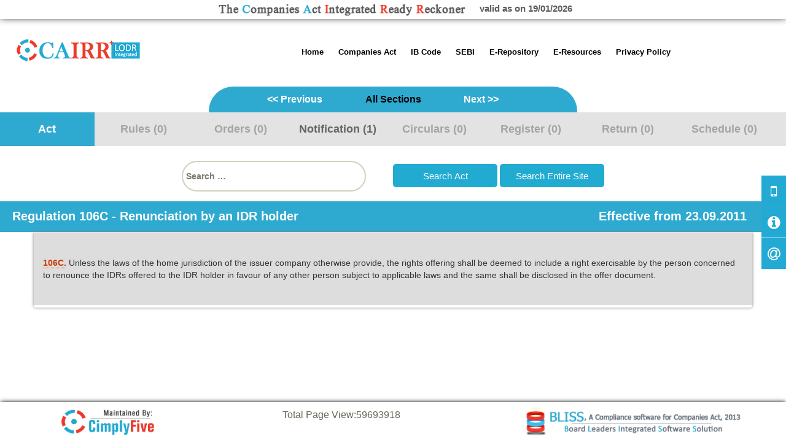

--- FILE ---
content_type: text/html; charset=UTF-8
request_url: https://ca2013.com/regulation-106c-renunciation-idr-holder/
body_size: 10844
content:
<!DOCTYPE html>

<!--[if IE 7]>
<html class="ie ie7" lang="en-GB" prefix="og: http://ogp.me/ns#">
<![endif]-->
<!--[if IE 8]>
<html class="ie ie8" lang="en-GB" prefix="og: http://ogp.me/ns#">
<![endif]-->
<!--[if !(IE 7) & !(IE 8)]><!-->

<html lang="en-GB" prefix="og: http://ogp.me/ns#">

<!--<![endif]-->

<head>
<script src="https://cdn.pagesense.io/js/cimplyfive/f4d9364509ef45a88f9708e42efbe31e.js"></script>
	<meta charset="UTF-8">
	<meta name="viewport" content="width=device-width, initial-scale=1.0">
	<title>Regulation 106C - Renunciation by an IDR holder | Companies Act Integrated Ready Reckoner|Companies Act 2013|CAIRR</title>
	<link rel="profile" href="http://gmpg.org/xfn/11">
	<link rel="pingback" href="https://ca2013.com/xmlrpc.php">
	<!--[if lt IE 9]>
	<script src="https://ca2013.com/wp-content/themes/twentythirteen/js/html5.js"></script>
	<![endif]-->

    <!--new responsive tab-->

	<link type="text/css" rel="stylesheet" href="https://ca2013.com/wp-content/themes/twentythirteen/res_tab/responsive-tabs.css" />
	<link type="text/css" rel="stylesheet" href="https://ca2013.com/wp-content/themes/twentythirteen/res_tab/style.css" />
	<link type="text/css" rel="stylesheet" href="https://ca2013.com/wp-content/themes/twentythirteen/css/bootstrap.css" />

    <!--new responsive tab-->
    <!-- jQuery with fallback to the 1.* for old IE -->
    <!--[if lt IE 9]>
    <script src="https://ca2013.com/wp-content/themes/twentythirteen/res_tab/jquery-1.11.0.min.js"></script>
    <![endif]-->
    <!--[if gte IE 9]><!-->
    <script src="https://ca2013.com/wp-content/themes/twentythirteen/res_tab/jquery-2.1.0.min.js"></script>
    <!--<![endif]-->

    <!-- Responsive Tabs JS -->
    <script src="https://ca2013.com/wp-content/themes/twentythirteen/res_tab/jquery.responsiveTabs.js" type="text/javascript"></script>
	<link href="https://fonts.googleapis.com/css?family=Josefin+Sans|Open+Sans" rel="stylesheet">

    
<!-- This site is optimized with the Yoast SEO plugin v4.5 - https://yoast.com/wordpress/plugins/seo/ -->
<link rel="canonical" href="https://ca2013.com/regulation-106c-renunciation-idr-holder/" />
<meta property="og:locale" content="en_GB" />
<meta property="og:type" content="article" />
<meta property="og:title" content="Regulation 106C - Renunciation by an IDR holder | Companies Act Integrated Ready Reckoner|Companies Act 2013|CAIRR" />
<meta property="og:description" content="Unless the laws of the home jurisdiction of the issuer company otherwise provide, the rights offering shall be deemed to include a right exercisable by the person concerned to renounce the IDRs offered to the IDR holder in favour of any other person subject to applicable laws and the same shall be disclosed in the offer document." />
<meta property="og:url" content="https://ca2013.com/regulation-106c-renunciation-idr-holder/" />
<meta property="og:site_name" content="Companies Act Integrated Ready Reckoner|Companies Act 2013|CAIRR" />
<meta name="twitter:card" content="summary" />
<meta name="twitter:description" content="Unless the laws of the home jurisdiction of the issuer company otherwise provide, the rights offering shall be deemed to include a right exercisable by the person concerned to renounce the IDRs offered to the IDR holder in favour of any other person subject to applicable laws and the same shall be disclosed in the offer document." />
<meta name="twitter:title" content="Regulation 106C - Renunciation by an IDR holder | Companies Act Integrated Ready Reckoner|Companies Act 2013|CAIRR" />
<!-- / Yoast SEO plugin. -->

<link rel='dns-prefetch' href='//fonts.googleapis.com' />
<link rel='dns-prefetch' href='//s.w.org' />
<link rel="alternate" type="application/rss+xml" title="Companies Act Integrated Ready Reckoner|Companies Act 2013|CAIRR &raquo; Feed" href="https://ca2013.com/feed/" />
<link rel="alternate" type="application/rss+xml" title="Companies Act Integrated Ready Reckoner|Companies Act 2013|CAIRR &raquo; Comments Feed" href="https://ca2013.com/comments/feed/" />
		<script type="text/javascript">
			window._wpemojiSettings = {"baseUrl":"https:\/\/s.w.org\/images\/core\/emoji\/2.2.1\/72x72\/","ext":".png","svgUrl":"https:\/\/s.w.org\/images\/core\/emoji\/2.2.1\/svg\/","svgExt":".svg","source":{"concatemoji":"https:\/\/ca2013.com\/wp-includes\/js\/wp-emoji-release.min.js?ver=89b9c4d28ce6d0a79cdc60da843b88f9"}};
			!function(a,b,c){function d(a){var b,c,d,e,f=String.fromCharCode;if(!k||!k.fillText)return!1;switch(k.clearRect(0,0,j.width,j.height),k.textBaseline="top",k.font="600 32px Arial",a){case"flag":return k.fillText(f(55356,56826,55356,56819),0,0),!(j.toDataURL().length<3e3)&&(k.clearRect(0,0,j.width,j.height),k.fillText(f(55356,57331,65039,8205,55356,57096),0,0),b=j.toDataURL(),k.clearRect(0,0,j.width,j.height),k.fillText(f(55356,57331,55356,57096),0,0),c=j.toDataURL(),b!==c);case"emoji4":return k.fillText(f(55357,56425,55356,57341,8205,55357,56507),0,0),d=j.toDataURL(),k.clearRect(0,0,j.width,j.height),k.fillText(f(55357,56425,55356,57341,55357,56507),0,0),e=j.toDataURL(),d!==e}return!1}function e(a){var c=b.createElement("script");c.src=a,c.defer=c.type="text/javascript",b.getElementsByTagName("head")[0].appendChild(c)}var f,g,h,i,j=b.createElement("canvas"),k=j.getContext&&j.getContext("2d");for(i=Array("flag","emoji4"),c.supports={everything:!0,everythingExceptFlag:!0},h=0;h<i.length;h++)c.supports[i[h]]=d(i[h]),c.supports.everything=c.supports.everything&&c.supports[i[h]],"flag"!==i[h]&&(c.supports.everythingExceptFlag=c.supports.everythingExceptFlag&&c.supports[i[h]]);c.supports.everythingExceptFlag=c.supports.everythingExceptFlag&&!c.supports.flag,c.DOMReady=!1,c.readyCallback=function(){c.DOMReady=!0},c.supports.everything||(g=function(){c.readyCallback()},b.addEventListener?(b.addEventListener("DOMContentLoaded",g,!1),a.addEventListener("load",g,!1)):(a.attachEvent("onload",g),b.attachEvent("onreadystatechange",function(){"complete"===b.readyState&&c.readyCallback()})),f=c.source||{},f.concatemoji?e(f.concatemoji):f.wpemoji&&f.twemoji&&(e(f.twemoji),e(f.wpemoji)))}(window,document,window._wpemojiSettings);
		</script>
		<style type="text/css">
img.wp-smiley,
img.emoji {
	display: inline !important;
	border: none !important;
	box-shadow: none !important;
	height: 1em !important;
	width: 1em !important;
	margin: 0 .07em !important;
	vertical-align: -0.1em !important;
	background: none !important;
	padding: 0 !important;
}
</style>
<link rel='stylesheet' id='siteorigin-panels-front-css'  href='https://ca2013.com/wp-content/plugins/siteorigin-panels/css/front.css?ver=2.4.25' type='text/css' media='all' />
<link rel='stylesheet' id='contact-form-7-css'  href='https://ca2013.com/wp-content/plugins/contact-form-7/includes/css/styles.css?ver=4.7' type='text/css' media='all' />
<link rel='stylesheet' id='theiaPostSlider-css'  href='https://ca2013.com/wp-content/plugins/theia-post-slider/css/font-theme.css?ver=1.8.1' type='text/css' media='all' />
<link rel='stylesheet' id='theiaPostSlider-font-css'  href='https://ca2013.com/wp-content/plugins/theia-post-slider/fonts/style.css?ver=1.8.1' type='text/css' media='all' />
<link rel='stylesheet' id='Tippy-css'  href='https://ca2013.com/wp-content/plugins/tippy/jquery.tippy.css?ver=89b9c4d28ce6d0a79cdc60da843b88f9' type='text/css' media='all' />
<link rel='stylesheet' id='autocomplete-css'  href='https://ca2013.com/wp-content/plugins/wp-advanced-search/class.inc/autocompletion/jquery.autocomplete.css?ver=1.0' type='text/css' media='all' />
<link rel='stylesheet' id='dlm-frontend-css'  href='https://ca2013.com/wp-content/plugins/download-monitor/assets/css/frontend.css?ver=89b9c4d28ce6d0a79cdc60da843b88f9' type='text/css' media='all' />
<link rel='stylesheet' id='twentythirteen-fonts-css'  href='https://fonts.googleapis.com/css?family=Source+Sans+Pro%3A300%2C400%2C700%2C300italic%2C400italic%2C700italic%7CBitter%3A400%2C700&#038;subset=latin%2Clatin-ext' type='text/css' media='all' />
<link rel='stylesheet' id='genericons-css'  href='https://ca2013.com/wp-content/themes/twentythirteen/genericons/genericons.css?ver=3.03' type='text/css' media='all' />
<link rel='stylesheet' id='twentythirteen-style-css'  href='https://ca2013.com/wp-content/themes/twentythirteen/style.css?ver=2013-07-18' type='text/css' media='all' />
<!--[if lt IE 9]>
<link rel='stylesheet' id='twentythirteen-ie-css'  href='https://ca2013.com/wp-content/themes/twentythirteen/css/ie.css?ver=2013-07-18' type='text/css' media='all' />
<![endif]-->
<link rel='stylesheet' id='tablepress-default-css'  href='https://ca2013.com/wp-content/tablepress-combined.min.css?ver=11' type='text/css' media='all' />
<script type='text/javascript' src='https://ca2013.com/wp-includes/js/jquery/jquery.js?ver=1.12.4'></script>
<script type='text/javascript' src='https://ca2013.com/wp-includes/js/jquery/jquery-migrate.min.js?ver=1.4.1'></script>
<script type='text/javascript' src='https://ca2013.com/wp-content/plugins/theia-post-slider/js/balupton-history.js/jquery.history.js?ver=1.7.1'></script>
<script type='text/javascript' src='https://ca2013.com/wp-content/plugins/theia-post-slider/js/async.min.js?ver=14.09.2014'></script>
<script type='text/javascript' src='https://ca2013.com/wp-content/plugins/theia-post-slider/js/tps.js?ver=1.8.1'></script>
<script type='text/javascript' src='https://ca2013.com/wp-content/plugins/theia-post-slider/js/tps-transition-slide.js?ver=1.8.1'></script>
<script type='text/javascript' src='https://ca2013.com/wp-content/plugins/tippy/jquery.tippy.js?ver=6.0.0'></script>
<script type='text/javascript' src='https://ca2013.com/wp-content/plugins/wp-advanced-search/class.inc/autocompletion/jquery.autocomplete.js?ver=1.0'></script>
<link rel='https://api.w.org/' href='https://ca2013.com/wp-json/' />
<link rel="EditURI" type="application/rsd+xml" title="RSD" href="https://ca2013.com/xmlrpc.php?rsd" />
<link rel="wlwmanifest" type="application/wlwmanifest+xml" href="https://ca2013.com/wp-includes/wlwmanifest.xml" /> 

<link rel='shortlink' href='https://ca2013.com/?p=27032' />
<link rel="alternate" type="application/json+oembed" href="https://ca2013.com/wp-json/oembed/1.0/embed?url=https%3A%2F%2Fca2013.com%2Fregulation-106c-renunciation-idr-holder%2F" />
<link rel="alternate" type="text/xml+oembed" href="https://ca2013.com/wp-json/oembed/1.0/embed?url=https%3A%2F%2Fca2013.com%2Fregulation-106c-renunciation-idr-holder%2F&#038;format=xml" />
<script type='text/javascript' data-cfasync='false'>var _mmunch = {'front': false, 'page': false, 'post': false, 'category': false, 'author': false, 'search': false, 'attachment': false, 'tag': false};_mmunch['page'] = true; _mmunch['pageData'] = {"ID":27032,"post_name":"regulation-106c-renunciation-idr-holder","post_title":"Regulation 106C - Renunciation by an IDR holder","post_type":"page","post_author":"4","post_status":"publish"};</script><script data-cfasync="false" src="//a.mailmunch.co/app/v1/site.js" id="mailmunch-script" data-plugin="mailmunch" data-mailmunch-site-id="1012702" async></script>		<style>
			.theiaPostSlider_nav.fontTheme ._title,
			.theiaPostSlider_nav.fontTheme ._text {
				line-height: 48px;
			}

			.theiaPostSlider_nav.fontTheme ._button {
				color: #2955bc;
			}

			.theiaPostSlider_nav.fontTheme ._button ._2 span {
				font-size: 48px;
				line-height: 48px;
			}

			.theiaPostSlider_nav.fontTheme ._button:hover,
			.theiaPostSlider_nav.fontTheme ._button:focus {
				color: #557cd9;
			}

			.theiaPostSlider_nav.fontTheme ._disabled {
				color: #727272 !important;
			}
		</style>
	
            <script type="text/javascript">
                jQuery(document).ready(function() {
                    jQuery('.tippy').tippy({ position: "link", offsetx: 0, offsety: 10, closetext: "X", hidedelay: 700, showdelay: 100, calcpos: "parent", showspeed: 200, hidespeed: 200, showtitle: true, hoverpopup: true, draggable: true, dragheader: true, multitip: false, autoshow: false, showheader: true, showclose: true, htmlentities: false });
                });
            </script>
        <link href='//fonts.googleapis.com/css?family=Playfair+Display:400,700,900|Lora:400,700|Open+Sans:400,300,700|Oswald:700,300|Roboto:400,700,300|Signika:400,700,300' rel='stylesheet' type='text/css'>	<style type="text/css" id="twentythirteen-header-css">
			.site-header {
			background: url(https://ca2013.com/wp-content/themes/twentythirteen/images/headers/circle.png) no-repeat scroll top;
			background-size: 1600px auto;
		}
		@media (max-width: 767px) {
			.site-header {
				background-size: 768px auto;
			}
		}
		@media (max-width: 359px) {
			.site-header {
				background-size: 360px auto;
			}
		}
		</style>
	<link rel="icon" href="https://ca2013.com/wp-content/uploads/2015/09/favicon-cairr.png" sizes="32x32" />
<link rel="icon" href="https://ca2013.com/wp-content/uploads/2015/09/favicon-cairr.png" sizes="192x192" />
<link rel="apple-touch-icon-precomposed" href="https://ca2013.com/wp-content/uploads/2015/09/favicon-cairr.png" />
<meta name="msapplication-TileImage" content="https://ca2013.com/wp-content/uploads/2015/09/favicon-cairr.png" />
		<style type="text/css" id="wp-custom-css">
			/*
You can add your own CSS here.

Click the help icon above to learn more.
*/


.wo-icon {
    background-color: #22aad4;

}



		</style>
	<script type='text/javascript'>
$(document).ready(function() {
			// Show or hide the sticky footer button
			$(window).scroll(function() {
				if ($(this).scrollTop() > 200) {
					$('.go-top').fadeIn(200);
				} else {
					$('.go-top').fadeOut(200);
				}
			});
			
			// Animate the scroll to top
			$('.go-top').click(function(event) {
				event.preventDefault();
				
				$('html, body').animate({scrollTop: 0}, 300);
			})
		});
</script>

</head>

<body class="page-template page-template-tab_page page-template-tab_page-php page page-id-27032 single-author">
	<div id="page" class="">
			<div class="above-header" style="width:100%; text-align:center;box-shadow: 0px -3px 13px 0px #000;">
				<div class="no-mobile">
					<img src="https://ca2013.com/wp-content/uploads
/2015/09/cairr-logo3.png" style="padding: 4px; width:100%; max-width:416px;"> &nbsp;&nbsp; 
					<span class="valid">valid as on 19/01/2026 </span>
				</div>
				
									
					<!--<div class="only-mobile">
						<div class="back-button" style="font-size:16px;">
							<div class="col-xs-4">
								<a href="javascript:history.go(-1)"><img src="http://localhost/ca2013/back.png"></a>
							</div>
							<div class="col-xs-4" style="text-align:center;">
								<a href="javascript:history.go(-1)"><img src="http://localhost/ca2013/home.png"></a>
							</div>
							<div class="col-xs-4" style="text-align:right;">
								<a href="javascript:history.go(-1)"><img src="http://localhost/ca2013/menu.png"></a>
							</div>
							<div class="clearfix"></div>
						</div>
					</div>-->
					
								
				
				
				
			</div>
		<header id="masthead" class="tab_header tab_main" >
									
			
			<div class="only-mobile">
				<div class="back-button" style="font-size:16px;">
					<div class="col-xs-4" >
						<a href="javascript:history.go(-1)" class="back-icon" style="margin: 8px 0 0 -20px;"><img src="https://ca2013.com/wp-content/uploads/2015/10/back.png"></a>
					</div>
					<div class="col-xs-4" style="text-align:center;" >
						<a href="https://ca2013.com" class="home-icon"><img src="https://ca2013.com/wp-content/uploads/2015/10/home.png" style="    margin-top: -5px;"></a>
					</div>
					<div class="col-xs-4" style="text-align:right;" class="for-menu">
						<div id="navbar" class="navbar" style="z-index:99;">
							<nav id="site-navigation" class="navigation main-navigation" role="navigation">
								<button class="menu-toggle" style="margin-left: -25px;"></button>
								<a class="screen-reader-text skip-link" href="#content" title="Skip to content">Skip to content</a>
								<div class="menu-sgfsdg-container"><ul id="primary-menu" class="nav-menu"><li id="menu-item-4339" class="menu-item menu-item-type-post_type menu-item-object-page menu-item-home menu-item-has-children menu-item-4339"><a href="https://ca2013.com/">Home</a>
<ul class="sub-menu">
	<li id="menu-item-12111" class="menu-item menu-item-type-post_type menu-item-object-page menu-item-12111"><a href="https://ca2013.com/about-us-cairr/">About us</a></li>
	<li id="menu-item-12118" class="menu-item menu-item-type-post_type menu-item-object-page menu-item-12118"><a href="https://ca2013.com/contact-us/">Contact Us</a></li>
	<li id="menu-item-4340" class="menu-item menu-item-type-custom menu-item-object-custom menu-item-4340"><a href="#ninja-popup-6095">Help/Usage Tips</a></li>
</ul>
</li>
<li id="menu-item-19853" class="menu-item menu-item-type-custom menu-item-object-custom menu-item-has-children menu-item-19853"><a href="#">Companies Act</a>
<ul class="sub-menu">
	<li id="menu-item-12105" class="menu-item menu-item-type-post_type menu-item-object-page menu-item-12105"><a href="https://ca2013.com/sections/">Companies Act, 2013</a></li>
	<li id="menu-item-12104" class="menu-item menu-item-type-post_type menu-item-object-page menu-item-12104"><a href="https://ca2013.com/rules-index/">Rules</a></li>
	<li id="menu-item-21826" class="menu-item menu-item-type-post_type menu-item-object-page menu-item-21826"><a href="https://ca2013.com/schedules/">Schedules</a></li>
</ul>
</li>
<li id="menu-item-19854" class="menu-item menu-item-type-custom menu-item-object-custom menu-item-has-children menu-item-19854"><a href="#">IB Code</a>
<ul class="sub-menu">
	<li id="menu-item-19829" class="menu-item menu-item-type-post_type menu-item-object-page menu-item-19829"><a href="https://ca2013.com/sections-ibc/">Insolvency and Bankruptcy Code, 2016</a></li>
	<li id="menu-item-19831" class="menu-item menu-item-type-post_type menu-item-object-page menu-item-19831"><a href="https://ca2013.com/regulations-ibc/">Regulations</a></li>
	<li id="menu-item-19830" class="menu-item menu-item-type-post_type menu-item-object-page menu-item-19830"><a href="https://ca2013.com/rules-regulations-ibc/">Rules</a></li>
</ul>
</li>
<li id="menu-item-24146" class="menu-item menu-item-type-custom menu-item-object-custom menu-item-has-children menu-item-24146"><a href="#">SEBI</a>
<ul class="sub-menu">
	<li id="menu-item-23966" class="menu-item menu-item-type-post_type menu-item-object-page menu-item-23966"><a href="https://ca2013.com/lodr/">Listing Obligation and Disclosure Requirements</a></li>
	<li id="menu-item-25408" class="menu-item menu-item-type-custom menu-item-object-custom menu-item-has-children menu-item-25408"><a href="#">Additional Circular</a>
	<ul class="sub-menu">
		<li id="menu-item-28957" class="menu-item menu-item-type-custom menu-item-object-custom menu-item-28957"><a href="https://ca2013.com/wp-content/uploads/2018/11/Circular_Issuance-of-debt-securities.pdf">Circular on fund raising by issuance of Debt Securities by Large Entities</a></li>
		<li id="menu-item-25407" class="menu-item menu-item-type-custom menu-item-object-custom menu-item-25407"><a href="https://ca2013.com/wp-content/uploads/2018/05/Circular-for-implementation-of-certain-recommendations-of-the-Committee-on-Corporate-Governance-Kotak.pdf">Circular for implementation of recommendations of the Committee on Corporate Governance under the Chairmanship of Shri Uday Kotak</a></li>
	</ul>
</li>
	<li id="menu-item-23965" class="menu-item menu-item-type-post_type menu-item-object-page menu-item-23965"><a href="https://ca2013.com/pit/">Prohibition of Insider Trading</a></li>
	<li id="menu-item-24139" class="menu-item menu-item-type-post_type menu-item-object-page menu-item-24139"><a href="https://ca2013.com/toc/">Takeover Code</a></li>
</ul>
</li>
<li id="menu-item-6625" class="menu-item menu-item-type-post_type menu-item-object-page menu-item-6625"><a href="https://ca2013.com/e-repository/">E-Repository</a></li>
<li id="menu-item-12204" class="menu-item menu-item-type-custom menu-item-object-custom menu-item-has-children menu-item-12204"><a href="#">E-Resources</a>
<ul class="sub-menu">
	<li id="menu-item-6647" class="menu-item menu-item-type-post_type menu-item-object-page menu-item-6647"><a href="https://ca2013.com/secretarial-standard/">Secretarial Standards</a></li>
	<li id="menu-item-12298" class="menu-item menu-item-type-post_type menu-item-object-page menu-item-12298"><a href="https://ca2013.com/adt-1/">ADT-1 Form filler and Consent letter generator</a></li>
	<li id="menu-item-12324" class="menu-item menu-item-type-post_type menu-item-object-page menu-item-12324"><a href="https://ca2013.com/dir-2-consent-from-the-director-and-register-of-directors-kmp-update/">DIR-2 Consent from the Director and Register of Directors &#038; KMP update</a></li>
	<li id="menu-item-12299" class="menu-item menu-item-type-post_type menu-item-object-page menu-item-12299"><a href="https://ca2013.com/cimplyfives-text-of-model-resolutions-under-the-companies-act-2013/">CimplyFive&#8217;s Text of Model Resolutions under the Companies Act, 2013</a></li>
	<li id="menu-item-4343" class="menu-item menu-item-type-custom menu-item-object-custom menu-item-4343"><a target="_blank" href="http://www.mca.gov.in/mcafoportal/enquireFeePreLogin.do">Fees calculator</a></li>
</ul>
</li>
<li id="menu-item-38765" class="menu-item menu-item-type-post_type menu-item-object-page menu-item-38765"><a href="https://ca2013.com/privacy-policy/">Privacy Policy</a></li>
</ul></div>							</nav><!-- #site-navigation -->
						</div><!-- #navbar -->
					</div>
					<div class="clearfix"></div>
				</div>
			</div>
			
			
            <div class="my_logo" style="">
				<a class="home-link" href="https://ca2013.com/" title="Companies Act Integrated Ready Reckoner|Companies Act 2013|CAIRR" rel="home" style=""><img src="https://ca2013.com/wp-content/uploads/2015/10/cairr-logo3.png" alt="Logo" ></a>
				<!--<a class="home-link" href="https://ca2013.com/" title="Companies Act Integrated Ready Reckoner|Companies Act 2013|CAIRR" rel="home" style="float:right;"><img src="https://ca2013.com/wp-content/themes/twentythirteen/images/cairr.png"></a>-->
			</div>
			
			<div id="navbar" class="navbar no-mobile" style="z-index:99;">
				<nav id="site-navigation" class="navigation main-navigation" role="navigation">
					<button class="menu-toggle"></button>
					<a class="screen-reader-text skip-link" href="#content" title="Skip to content">Skip to content</a>
					<div class="menu-sgfsdg-container"><ul id="primary-menu" class="nav-menu"><li class="menu-item menu-item-type-post_type menu-item-object-page menu-item-home menu-item-has-children menu-item-4339"><a href="https://ca2013.com/">Home</a>
<ul class="sub-menu">
	<li class="menu-item menu-item-type-post_type menu-item-object-page menu-item-12111"><a href="https://ca2013.com/about-us-cairr/">About us</a></li>
	<li class="menu-item menu-item-type-post_type menu-item-object-page menu-item-12118"><a href="https://ca2013.com/contact-us/">Contact Us</a></li>
	<li class="menu-item menu-item-type-custom menu-item-object-custom menu-item-4340"><a href="#ninja-popup-6095">Help/Usage Tips</a></li>
</ul>
</li>
<li class="menu-item menu-item-type-custom menu-item-object-custom menu-item-has-children menu-item-19853"><a href="#">Companies Act</a>
<ul class="sub-menu">
	<li class="menu-item menu-item-type-post_type menu-item-object-page menu-item-12105"><a href="https://ca2013.com/sections/">Companies Act, 2013</a></li>
	<li class="menu-item menu-item-type-post_type menu-item-object-page menu-item-12104"><a href="https://ca2013.com/rules-index/">Rules</a></li>
	<li class="menu-item menu-item-type-post_type menu-item-object-page menu-item-21826"><a href="https://ca2013.com/schedules/">Schedules</a></li>
</ul>
</li>
<li class="menu-item menu-item-type-custom menu-item-object-custom menu-item-has-children menu-item-19854"><a href="#">IB Code</a>
<ul class="sub-menu">
	<li class="menu-item menu-item-type-post_type menu-item-object-page menu-item-19829"><a href="https://ca2013.com/sections-ibc/">Insolvency and Bankruptcy Code, 2016</a></li>
	<li class="menu-item menu-item-type-post_type menu-item-object-page menu-item-19831"><a href="https://ca2013.com/regulations-ibc/">Regulations</a></li>
	<li class="menu-item menu-item-type-post_type menu-item-object-page menu-item-19830"><a href="https://ca2013.com/rules-regulations-ibc/">Rules</a></li>
</ul>
</li>
<li class="menu-item menu-item-type-custom menu-item-object-custom menu-item-has-children menu-item-24146"><a href="#">SEBI</a>
<ul class="sub-menu">
	<li class="menu-item menu-item-type-post_type menu-item-object-page menu-item-23966"><a href="https://ca2013.com/lodr/">Listing Obligation and Disclosure Requirements</a></li>
	<li class="menu-item menu-item-type-custom menu-item-object-custom menu-item-has-children menu-item-25408"><a href="#">Additional Circular</a>
	<ul class="sub-menu">
		<li class="menu-item menu-item-type-custom menu-item-object-custom menu-item-28957"><a href="https://ca2013.com/wp-content/uploads/2018/11/Circular_Issuance-of-debt-securities.pdf">Circular on fund raising by issuance of Debt Securities by Large Entities</a></li>
		<li class="menu-item menu-item-type-custom menu-item-object-custom menu-item-25407"><a href="https://ca2013.com/wp-content/uploads/2018/05/Circular-for-implementation-of-certain-recommendations-of-the-Committee-on-Corporate-Governance-Kotak.pdf">Circular for implementation of recommendations of the Committee on Corporate Governance under the Chairmanship of Shri Uday Kotak</a></li>
	</ul>
</li>
	<li class="menu-item menu-item-type-post_type menu-item-object-page menu-item-23965"><a href="https://ca2013.com/pit/">Prohibition of Insider Trading</a></li>
	<li class="menu-item menu-item-type-post_type menu-item-object-page menu-item-24139"><a href="https://ca2013.com/toc/">Takeover Code</a></li>
</ul>
</li>
<li class="menu-item menu-item-type-post_type menu-item-object-page menu-item-6625"><a href="https://ca2013.com/e-repository/">E-Repository</a></li>
<li class="menu-item menu-item-type-custom menu-item-object-custom menu-item-has-children menu-item-12204"><a href="#">E-Resources</a>
<ul class="sub-menu">
	<li class="menu-item menu-item-type-post_type menu-item-object-page menu-item-6647"><a href="https://ca2013.com/secretarial-standard/">Secretarial Standards</a></li>
	<li class="menu-item menu-item-type-post_type menu-item-object-page menu-item-12298"><a href="https://ca2013.com/adt-1/">ADT-1 Form filler and Consent letter generator</a></li>
	<li class="menu-item menu-item-type-post_type menu-item-object-page menu-item-12324"><a href="https://ca2013.com/dir-2-consent-from-the-director-and-register-of-directors-kmp-update/">DIR-2 Consent from the Director and Register of Directors &#038; KMP update</a></li>
	<li class="menu-item menu-item-type-post_type menu-item-object-page menu-item-12299"><a href="https://ca2013.com/cimplyfives-text-of-model-resolutions-under-the-companies-act-2013/">CimplyFive&#8217;s Text of Model Resolutions under the Companies Act, 2013</a></li>
	<li class="menu-item menu-item-type-custom menu-item-object-custom menu-item-4343"><a target="_blank" href="http://www.mca.gov.in/mcafoportal/enquireFeePreLogin.do">Fees calculator</a></li>
</ul>
</li>
<li class="menu-item menu-item-type-post_type menu-item-object-page menu-item-38765"><a href="https://ca2013.com/privacy-policy/">Privacy Policy</a></li>
</ul></div>				</nav><!-- #site-navigation -->
			</div><!-- #navbar -->
			

			<div class="cb"></div>
		</header><!-- #masthead -->
		<div id="main" class="site-main">
		
		<style>button.menu-toggle:after {content: '\2261'; font-size: 43px;}</style>
		
		
<div >


 

 <div class="belowtabs1" style="padding: 10px 0; margin: 0 auto; background-color: rgb(46, 170, 208); margin-top: 25px; border-top-left-radius: 40px; border-top-right-radius: 40px; max-width: 600px;">
				
	<div class="prev-next-page">
	<div class=" align-right col-md-4 col-sm-4 col-xs-4"><a href="https://ca2013.com/regulation-106b-eligibility/" title="Regulation 106B &#8211; Eligibility"><< Previous</a></div> <div class=" align-center col-md-4 col-sm-4 col-xs-4"><a href="https://ca2013.com/sections/" style="color:#000;">All Sections</a></div>	<div class="align-left col-md-4 col-sm-4 col-xs-4"><a href="https://ca2013.com/regulation-106d-depository/" title="Regulation 106D &#8211; Depository">Next >></a></div>	<div class="clearfix"></div>
	</div>
</div>
 
<!-- Tabs -->
<div id="tabs">
	<div class="full_row_menu" >
		<div  id="horizontalTab" class="tab_main" style="max-width:100%">
			<ul  style="width:100%; height:inherit;">
				<li><a class="color_bl" href="#tab-1">Act</a></li>
				<li><a class="color_bl" href="#tab-2">Rules (0)</a></li>
				<li><a class="color_rd" href="#tab-3">Orders (0)</a></li>
				<li><a class="color_rd" href="#tab-4">Notification (1)</a></li>
				<li><a class="color_rd" href="#tab-5">Circulars (0)</a></li>
				<li><a class="color_rd" href="#tab-6">Register (0)</a></li>
				<li><a class="color_rd" href="#tab-7">Return (0)</a></li>
				<li><a class="color_bl" href="#tab-8">Schedule (0)</a></li>
			</ul>
			
			<div class="dropdown" style="position: absolute; top: 0vh; right: 5vw; z-index:9999;">
			<button onclick="myFunction()" class="dropbtn" style="width:100%; padding:2px 10px; "></button>
			  <div id="myDropdown" class="dropdown-content">
				<a href="#tab-1">Act</a>
				<a href="#tab-2">Rules (0)</a>
				<a href="#tab-3">Orders (0)</a>
				<a href="#tab-4">Notification (1)</a>
				<a href="#tab-5">Circulars (0)</a>
				<a href="#tab-6">Register (0)</a>
				<a href="#tab-7">Return (0)</a>
				<a href="#tab-8">Schedule (0)</a>
			  </div>
			</div>
			
			<div style="background-color:#fff; border-bottom: 1px solid #D4D4D4;"><div class="tab_main" style="margin: 0 auto; left: 0; right: 0; max-width: 1150px;"><p style="text-align:center;"></p>
			<div class="my_custom_search">
<form action="https://ca2013.com/search-results/" class="search-form" method="POST" style="    text-align: center;">
				<label class="search-button">
					<span class="screen-reader-text">Search for:</span>
					<input required="required"  type="text" name="act_key" value="" placeholder="Search …" class="search-field act_key" style="">
				</label>
				<input type="submit" value="Search Act" name="search_act" class="search-submit_2">
                <input type="submit" value="Search Entire Site" name="search_site" class="search-submit_2">
		<!--<a href="http://ca2013.com/sections/" class="homesections">View Sections</a> -->


		

			</form>
            </div></div></div>

			<!--<div class="belowtabs1" style="padding: 20px 0;">
				
				<div class="prev-next-page">
				<div class=" align-right col-md-4 col-sm-4 col-xs-4"><a href="https://ca2013.com/regulation-106b-eligibility/" title="Regulation 106B &#8211; Eligibility"><< Previous</a></div> <div class=" align-center col-md-4 col-sm-4 col-xs-4"><a href="https://ca2013.com/sections/" style="color:#000;">All Sections</a></div>	<div class="align-left col-md-4 col-sm-4 col-xs-4"><a href="https://ca2013.com/regulation-106d-depository/" title="Regulation 106D &#8211; Depository">Next >></a></div>				<div class="clearfix"></div>
				</div>
			</div>-->
			
			<div class="belowtabs">
				
				<div id="blue_band" class="tab_main col-md-9 col-sm-12" ><b>Regulation 106C - Renunciation by an IDR holder</b></div>
				<div class="main_title col-md-3 col-sm-12" ><b>Effective from 23.09.2011</b></div>
				<div class="clearfix"></div>
			</div>

			<div id="tab-1">
			<div class="tab_main tab_container">
			<div class='mailmunch-forms-before-post' style='display: none !important;'></div><p><!-- BEGIN THEIA POST SLIDER --></p>
<p><a id="tippy_tip0_9863_anchor"></a> Unless the laws of the home jurisdiction of the issuer company otherwise provide, the rights offering shall be deemed to include a right exercisable by the person concerned to renounce the IDRs offered to the IDR holder in favour of any other person subject to applicable laws and the same shall be disclosed in the offer document.</p><div class='mailmunch-forms-in-post-middle' style='display: none !important;'></div>
<p><!-- END THEIA POST SLIDER --></p>
<div class='mailmunch-forms-after-post' style='display: none !important;'></div><div class="tippy" data-title="<strong>106C.</strong>" data-anchor="#tippy_tip0_9863_anchor" >Inserted vide SEBI (Issue of Capital and Disclosure Requirements) (Second Amendment) Regulations, 2011, w.e.f.23.09.2011. To view the notification,<a href="  https://ca2013.com/notifications/sebi-issue-capital-disclosure-requirements-second-amendment-regulations-2011-w-e-f-23-09-2011/" target="_blank">Click Here</a></div>
			</div>
			</div>

<style>

.site-main {
    margin-top: -40px;
}
.search-field {
    width: 100%;
    height: 50px;
    max-width: 711px;
}

.search-button {
width: 100%;
    margin-right: 40px;
    }

@media (min-width: 768px) {

.search-button {
width: 300px;
    margin-right: 40px;
    }

.full_row_menu{ height:auto; margin:0px 0}

.site-main {
    margin-top: 0px;
}

header#masthead {
    min-height: 85px;
}

div.prev-next-page a {
    color: #fff;
}

}

.align-left.col-md-4.col-sm-4.col-xs-4 {
    text-align: left;
	font-size: 16px;
    font-weight: 600;
}

.align-right.col-md-4.col-sm-4.col-xs-4 {
    text-align: right;
	font-size: 16px;
    font-weight: 600;
}

.align-center.col-md-4.col-sm-4.col-xs-4 {
	text-align: center;
	font-size: 16px;
    font-weight: 600;
}

.dropbtn {
    background-color: #4CAF50;
    color: #000;
    padding: 16px;
    font-size: 16px;
    border: none;
    cursor: pointer;
}

.dropbtn:hover, .dropbtn:focus {
    background-color: #3e8e41;
}

.dropdown {
    position: relative;
    display: inline-block;
}

.dropdown-content {
    display: none;
    position: absolute;
    background-color: #f9f9f9;
    min-width: 160px;
    overflow: auto;
    box-shadow: 0px 8px 16px 0px rgba(0,0,0,0.2);
	right:0;
}

.dropdown-content a {
    color: black;
    padding: 12px 16px;
    text-decoration: none;
    display: block;
}

.dropdown a:hover {background-color: #f1f1f1}

.show {display:block;}

button.dropbtn:after {
    content: '\2261';
    font-size: 36px;
}

</style>









<div id="tab-2"> 
	<div class="tab_main tab_container">   	 
		
	</div>
</div>

<div id="tab-3">
	<div class="tab_main tab_container">
			</div>
</div>

<div id="tab-4">
	<div class="tab_main tab_container">

		  <h2>SEBI (Issue of Capital and Disclosure Requirements) (Second Amendment) Regulations, 2011, w.e.f. 23.09.2011</h2>
		<div class='mailmunch-forms-before-post' style='display: none !important;'></div><p><em><iframe class="pdfjs-viewer" width="100%" height="800px" src="https://ca2013.com/wp-content/plugins/pdf-viewer/stable/web/viewer.html?file=https://ca2013.com/wp-content/uploads/2018/08/2011.09.23-SEBI-ICDR-2nd-Amendment-Regulations-2011-1.pdf"></iframe> </em></p><div class='mailmunch-forms-in-post-middle' style='display: none !important;'></div>
<div class='mailmunch-forms-after-post' style='display: none !important;'></div><hr />
	  
			</div>
</div>


<div id="tab-5">
<div class="tab_main tab_container">

</div></div>


<div id="tab-6">
<div class="tab_main tab_container">


</div></div>


<div id="tab-7">
<div class="tab_main tab_container">

</div>
</div>


<div id="tab-8">
<div class="tab_main tab_container">


</div>

</div>


</div><!--main ul-->

</div>

  	</div>  	

                        
<script type="text/javascript">

        $(document).ready(function () {
            var $tabs = $('#horizontalTab');
            $tabs.responsiveTabs({
                rotate: false,
                startCollapsed: 'false',
                collapsible: 'accordion',
                setHash: true,
                disabled: [1,2,4,5,6,7,],
                activate: function(e, tab) {
                    $('.info').html('Tab <strong>' + tab.id + '</strong> activated!');
                },
                activateState: function(e, state) {
                    //console.log(state);
                    $('.info').html('Switched from <strong>' + state.oldState + '</strong> state to <strong>' + state.newState + '</strong> state!');
                }
            });

        	$('.show_tab_1').on('click', function() {
                $tabs.responsiveTabs('activate', 0);
            });
			  	$('.show_tab_2').on('click', function() {
                $tabs.responsiveTabs('activate', 1);
            });
			  	$('.show_tab_3').on('click', function() {
                $tabs.responsiveTabs('activate', 2);
            });
			  	$('.show_tab_4').on('click', function() {
                $tabs.responsiveTabs('activate', 3);
            });
			  	$('.show_tab_5').on('click', function() {
                $tabs.responsiveTabs('activate', 4);
            });
			  	$('.show_tab_6').on('click', function() {
                $tabs.responsiveTabs('activate', 5);
            });
			  	$('.show_tab_7').on('click', function() {
                $tabs.responsiveTabs('activate', 6);
            });
			  	$('.show_tab_8').on('click', function() {
                $tabs.responsiveTabs('activate', 7);
            });

        });

    </script>
	
	
	<script>
/* When the user clicks on the button,
toggle between hiding and showing the dropdown content */
function myFunction() {
    document.getElementById("myDropdown").classList.toggle("show");
}

// Close the dropdown if the user clicks outside of it
window.onclick = function(event) {
  if (!event.target.matches('.dropbtn')) {

    var dropdowns = document.getElementsByClassName("dropdown-content");
    var i;
    for (i = 0; i < dropdowns.length; i++) {
      var openDropdown = dropdowns[i];
      if (openDropdown.classList.contains('show')) {
        openDropdown.classList.remove('show');
      }
    }
  }
}
</script>
            
	<footer class="">
			</footer><!-- .entry-meta -->

			
		</div><!-- #content -->



<style>


@media (max-width: 648px) {

	.r-tabs-accordion-title.r-tabs-state-disabled {
		display: none;
	}

	.r-tabs-accordion-title.r-tabs-state-active {
		display: none;
	}

	.r-tabs .r-tabs-accordion-title .r-tabs-anchor {
		display:none;
	}
	
	/*div#navbar {
		display: none;
	}*/

	header#masthead {
		height: 50px;
		margin-left: 0px;
		width:100%;
		min-height:50px;
		background-color: #2eaad0;
	}
	
	div#navbar {
		margin-top: 0px; 
		background: none; 
		border-bottom: 0px solid #0C3F4E; 
		float: right; 
		border-radius:25px;
	}
	
	/*nav#site-navigation {
		display: none;
	}*/
	
	.site-main {
		margin-top: 60px;
		margin-bottom:70px;
	}

	ul#primary-menu {
		border-bottom: 2px solid #999;
		border-radius: 10px;
		/* border-left: 2px solid #999; */
		margin-left: -3vw;
		width: 100vw;
		margin-left: -70vw;
		background-color: #fff;
		padding-left: 0!important;
	}

}

</style>

<style type="text/css">
	.toggle-btn {
		width: 120px;
		padding: 10px;
		border: none;
		border-radius: 15px;
		position: relative;
		background: #494;
		transition: all 0.1s ease;
		outline: none;
		cursor: pointer;
		overflow: hidden;
		box-shadow: inset 0 0 2px 0px #000;
	}
	.toggle-btn.active {
		background: #944;
	}
	.toggle-btn span {
		width: 50%;
		text-align: center;
		display: inline-block;
		cursor: pointer;
		text-transform: uppercase;
		font-family: Arial;
		font-weight: bold;
		font-size: 18px;
	}
	.toggle-btn:before {
		position: absolute;
		content: '';
		background-color: #ccc;
		border-radius: 15px;
		width: 50%;
		height: 100%;
		top: 0;
		left: 50%;
		transition: all 0.2s ease;
		z-index: 1;
		box-shadow: 0 0 2px 0px #000;
	}
	.toggle-btn:hover:before {
		background-color: #aaa;
	}
	.toggle-btn.active:before {
		left: 0;
	}

	.test-class-disabled {
	display:none;
	}

button.toggle-btn {
    position: fixed;
    bottom: 80px;
    right: 20px;
    z-index: 999;
}
</style>


		</div><!-- #main -->
		<footer id="colophon" class="site-footer" role="contentinfo">
			
			<div class="site-info">
				<div class="col-md-4 col-sm-6 col-xs-6">
					<a href="https://www.cimplyfive.com/" target="_blank"><img src="https://ca2013.com/wp-content/uploads/2015/08/cairr-footer.png" style="float:left; padding-left:20px; width:100%; max-width:196px;"></a>
				</div>
				<div class="col-md-4 no-mobile">
					<span style="float:left; font-size:16px;">Total Page View:<span class='page-views'>59693918</span></span>
				</div>
				<div class="col-md-4 col-sm-6 col-xs-6">
					<a href="https://bliss.cimplyfive.com/" target="_blank"><img src="https://ca2013.com/wp-content/uploads/2015/08/bliss.png" class="no-mobile" style="width: 100%; max-width: 393px;"><img src="https://ca2013.com/wp-content/uploads/2016/10/bliss-footer.png" class="only-mobile" style="width: 100%; max-width: 145px; margin-top: -10px;"></a>
				</div>
				<div class="clearfix"></div>
			</div><!-- .site-info -->
			<a href="#" class="go-top">Go Top</a>
		</footer><!-- #colophon -->
	</div><!-- #page -->

	<div class="wp-side-menu"><a href="https://play.google.com/store/apps/details?id=com.eti.cairrwithlodr.cimplyfivenav&hl=en_US" class="wp-side-menu-item"><i class="fa fa-mobile wo-icon" aria-hidden="true"></i><span>CAIRR PLUS on Google Play</span></a><a href="http://www.cimplyfive.com/bliss/" class="wp-side-menu-item"><i class="fa fa-info-circle wo-icon" aria-hidden="true"></i><span>secretarial automation?</span></a><a href="https://zfrmz.com/j1fm7fSFu41ho5amy4Ni" class="wp-side-menu-item"><i class="fa fa-at wo-icon" aria-hidden="true"></i><span>Subscribe for Updates</span></a></div>

<script type="text/javascript">
jQuery(document).ready(function() {
jQuery('.search-field').autocomplete('https://ca2013.com/wp-content/plugins/wp-advanced-search/class.inc/autocompletion/autocompletion-PHP5.5.php?t=jukv_autosuggest&f=words&l=5&type=0&e=utf-8', { selectFirst:false, max:5, multiple:1, multipleSeparator:' ', delay:100, noRecord:'' })
})
</script>
<script type="text/javascript">
var getUrlParameter = function getUrlParameter(sParam) {
    var sPageURL = decodeURIComponent(window.location.search.substring(1)),
        sURLVariables = sPageURL.split('&'),
        sParameterName,
        i;

    for (i = 0; i < sURLVariables.length; i++) {
        sParameterName = sURLVariables[i].split('=');

        if (sParameterName[0] === sParam) {
            return sParameterName[1] === undefined ? true : sParameterName[1];
        }
    }
};	
var lsqresult =  getUrlParameter('result');
if(lsqresult == 'success'){
	jQuery('#sec-message-wrapper').toggle();
}
</script><link rel='stylesheet' id='itrr-front-css-css'  href='https://ca2013.com/wp-content/plugins/intrigger/asset/css/front-common.css?ver=1489752566' type='text/css' media='all' />
<link rel='stylesheet' id='itrr-template-css-css'  href='https://ca2013.com/wp-content/plugins/intrigger/asset/css/template/default-templates.css?ver=1489752566' type='text/css' media='all' />
<link rel='stylesheet' id='floating-menu-css'  href='https://ca2013.com/wp-content/plugins/mwp-side-menu/public/css/style.css?ver=2.2' type='text/css' media='all' />
<link rel='stylesheet' id='floating-menu-left-css'  href='https://ca2013.com/wp-content/plugins/mwp-side-menu/public/css/left.css?ver=2.2' type='text/css' media='all' />
<link rel='stylesheet' id='font-awesome-4.7-css'  href='https://ca2013.com/wp-content/plugins/mwp-side-menu/public/css/font-awesome/css/font-awesome.min.css?ver=4.7.0' type='text/css' media='all' />
<script type='text/javascript' src='https://ca2013.com/wp-content/plugins/contact-form-7/includes/js/jquery.form.min.js?ver=3.51.0-2014.06.20'></script>
<script type='text/javascript'>
/* <![CDATA[ */
var _wpcf7 = {"recaptcha":{"messages":{"empty":"Please verify that you are not a robot."}}};
/* ]]> */
</script>
<script type='text/javascript' src='https://ca2013.com/wp-content/plugins/contact-form-7/includes/js/scripts.js?ver=4.7'></script>
<script type='text/javascript' src='https://ca2013.com/wp-includes/js/jquery/ui/core.min.js?ver=1.11.4'></script>
<script type='text/javascript' src='https://ca2013.com/wp-includes/js/jquery/ui/widget.min.js?ver=1.11.4'></script>
<script type='text/javascript' src='https://ca2013.com/wp-includes/js/jquery/ui/mouse.min.js?ver=1.11.4'></script>
<script type='text/javascript' src='https://ca2013.com/wp-includes/js/jquery/ui/draggable.min.js?ver=1.11.4'></script>
<script type='text/javascript' src='https://ca2013.com/wp-content/themes/twentythirteen/js/functions.js?ver=20150330'></script>
<script type='text/javascript'>
/* <![CDATA[ */
var itrr_admin_ajax_url = "https:\/\/ca2013.com\/wp-admin\/admin-ajax.php";
var itrr_admin_ajax_nonce = "827eddee57";
/* ]]> */
</script>
<script type='text/javascript' src='https://ca2013.com/wp-content/plugins/intrigger/asset/js/front.js?ver=1489752566'></script>
<script type='text/javascript' src='https://ca2013.com/wp-includes/js/wp-embed.min.js?ver=89b9c4d28ce6d0a79cdc60da843b88f9'></script>
<script type='text/javascript' src='https://ca2013.com/wp-content/plugins/mwp-side-menu/public/js/side-menu.js?ver=2.2'></script>

<style>
ul {
   -webkit-padding-start: 0px!important;
}

button.menu-toggle:after {
   color: #000;
}

@media (max-width: 768px) {
.nav-menu li a {
    color: #000000;
}
}

</style>

<script>
  (function(i,s,o,g,r,a,m){i['GoogleAnalyticsObject']=r;i[r]=i[r]||function(){
  (i[r].q=i[r].q||[]).push(arguments)},i[r].l=1*new Date();a=s.createElement(o),
  m=s.getElementsByTagName(o)[0];a.async=1;a.src=g;m.parentNode.insertBefore(a,m)
  })(window,document,'script','//www.google-analytics.com/analytics.js','ga');

  ga('create', 'UA-68563917-1', 'auto');
  ga('send', 'pageview');

</script>
</body>
</html>




--- FILE ---
content_type: text/css
request_url: https://ca2013.com/wp-content/plugins/intrigger/asset/css/front-common.css?ver=1489752566
body_size: 267
content:
.itrr-excerpt-gradient {
    background: -webkit-gradient(linear, left top, left bottom, color-stop(0, rgba(255,255,255,0.2)), color-stop(50%, rgba(255,255,255,0.8)), to(#fff));
    background: -webkit-linear-gradient(top, rgba(255,255,255,0.2) 0, rgba(255,255,255,0.8) 50%, #fff 100%);
    background: -moz-linear-gradient(top, rgba(255,255,255,0.2) 0, rgba(255,255,255,0.8) 50%, #fff 100%);
    background: -o-linear-gradient(top, rgba(255,255,255,0.2) 0, rgba(255,255,255,0.8) 50%, #fff 100%);
    background: linear-gradient(to bottom, rgba(255,255,255,0.2) 0, rgba(255,255,255,0.8) 50%, #fff 100%);
}
#int_inline_scenario{
    margin-top: 40px;
    margin-bottom: 40px;
}
.clearfix {
    clear: both;
    float: none;
}
.error {
    border-color: red;
}


--- FILE ---
content_type: application/javascript
request_url: https://ca2013.com/wp-content/plugins/intrigger/asset/js/front.js?ver=1489752566
body_size: 3021
content:
function setCookie_global(cname,cvalue,exdays)
{
    var d = new Date();
    d.setTime(d.getTime()+(exdays*24*60*60*1000));
    var expires = "expires="+d.toGMTString();
    document.cookie = cname + "=" + cvalue + "; expires=0; path=/";
}

function setCookie(cname,cvalue,exdays)
{
    var d = new Date();
    d.setTime(d.getTime()+(exdays*24*60*60*1000));
    var expires = "expires="+d.toGMTString();
    document.cookie = cname + "=" + cvalue + "; " + expires;
}

function getCookie(cname)
{
    var name = cname + "=";
    var ca = document.cookie.split(';');
    for(var i=0; i<ca.length; i++)
    {
        var c = ca[i].trim();
        if (c.indexOf(name)==0) return c.substring(name.length,c.length);
    }
    return "";
}

function removeCookie(cname)
{
    document.cookie = "itrr_applied_scenario_"+cname+"=; expires=Thu, 01 Jan 1970 00:00:00 UTC;path=/";
}
function deleteCookies() {
    var allcookies = document.cookie.split(";");

    for (var i = 0; i < allcookies.length; i++) {
        var cookie = allcookies[i];
        var eqPos = cookie.indexOf("=");
        var name = eqPos > -1 ? cookie.substr(0, eqPos) : cookie;
        document.cookie = name + "=;expires=Thu, 01 Jan 1970 00:00:00 UTC;path=/";
    }
}
function getHashString(p_str) {
    var hash = 0;
    if (p_str.length == 0) return hash;
    for (var i = 0; i < p_str.length; i++) {
        var character = p_str.charCodeAt(i);
        hash = ((hash<<5)-hash)+character;
        hash = hash & hash; // Convert to 32bit integer
    }
    return hash;
}

function saveCookieForVisitedHistory() {
    var url_hashcode = getHashString(document.location.toString().toLowerCase()).toString();
    var history_visited_previous = getCookie('itrr_history_visited_previous');
    if ((typeof history_visited_previous == 'undefined') || (history_visited_previous == '')) {
        setCookie_global('itrr_history_visited_previous', url_hashcode);
        setCookie_global('itrr_history_visited_count', 1);
    }
    else {
        if (url_hashcode != history_visited_previous) {
            setCookie_global('itrr_history_visited_previous', url_hashcode);
            var visited_count = parseInt(getCookie('itrr_history_visited_count')) + 1;
            setCookie_global('itrr_history_visited_count', visited_count);
        }
    }
}

function saveCookieForSpentTime() {
    var history_starttime_cookie = getCookie('itrr_history_starttime');
    if ((typeof history_starttime_cookie == 'undefined') || (history_starttime_cookie == '')) {
        var d = new Date();
        var time_stamp = d.getTime();
        setCookie_global('itrr_history_starttime', time_stamp);
    }
}

function isValidEmailAddress(emailAddress) {
    var pattern = new RegExp(/^(("[\w-\s]+")|([\w-]+(?:\.[\w-]+)*)|("[\w-\s]+")([\w-]+(?:\.[\w-]+)*))(@((?:[\w-]+\.)*\w[\w-]{0,66})\.([a-z]{2,6}(?:\.[a-z]{2})?)$)|(@\[?((25[0-5]\.|2[0-4][0-9]\.|1[0-9]{2}\.|[0-9]{1,2}\.))((25[0-5]|2[0-4][0-9]|1[0-9]{2}|[0-9]{1,2})\.){2}(25[0-5]|2[0-4][0-9]|1[0-9]{2}|[0-9]{1,2})\]?$)/i);
    return pattern.test(emailAddress);
}

jQuery(document).ready(function () {

    saveCookieForVisitedHistory();
    saveCookieForSpentTime();

    var applied_scenarios = [];

    /**
     * Process continue-reading & inline & float-bar ||||| for drive-traffic & custom.
     */
    jQuery(document).on('click', 'a[itrr-btn="continue"],a[itrr-btn="inline"],a[itrr-btn="float"]', function() {
        var indget_id = jQuery(this).attr('itrr-indget-id');
        var post_id = jQuery(this).attr('itrr-post-id');
        var scenario_id = jQuery(this).attr('itrr_scenario_id');

        jQuery('div#intrigger-' + post_id + '-' + indget_id).css('opacity', '0.5');
        jQuery('div#itrr-loading-gif-' + post_id + '-' + indget_id).width(jQuery('div#intrigger-' + post_id + '-' + indget_id).width());
        jQuery('div#itrr-loading-gif-' + post_id + '-' + indget_id).css('top',jQuery('div#intrigger-' + post_id + '-' + indget_id).height()+'px');
        jQuery('div#itrr-loading-gif-' + post_id + '-' + indget_id).show();
        var data = {
            action: 'itrr_fr_action',
            indget_id: indget_id,
            post_id: post_id,
            scenario_id: scenario_id
        }

        jQuery.ajax({
            url: itrr_admin_ajax_url,
            datatype: 'html',
            type: 'POST',
            data: data,
            success: function(respond) {
                ret = jQuery.parseJSON(respond);
                jQuery('div#itrr-loading-gif-' + post_id + '-' + indget_id).remove();
                jQuery('div#intrigger-' + post_id + '-' + indget_id).css('opacity', '1');
                if(ret.type == 'float_bar'){
                    jQuery("#float_bar_wrap").fadeOut(200, function () {
                        jQuery("#float_bar_wrap").html("");
                    });
                    jQuery("html").animate({'padding': '0px'});
                }else if(ret.type == 'inline'){
                    if(ret.content != '') {
                        jQuery("#int_inline_scenario").html(ret.content);
                    }else{
                        jQuery("#int_inline_scenario").remove();
                    }
                }else{
                    // continue indget
                    jQuery('div#intrigger-' + post_id + '-' + indget_id).html(ret.content);
                    ////location.reload();
                }

            }
        });

        return true;
    });

    /**
     * Process continue-reading & inline & float-bar ||||| for collect-email.
     *
     */
    jQuery('input.itrr_collect_email').change(function() {
        jQuery(this).removeClass('error');
    });
    jQuery(document).on('click', 'a[itrr-btn="continue_collect"],a[itrr-btn="inline_collect"],a[itrr-btn="float_collect"]', function() {

        var indget_id = jQuery(this).attr('itrr-indget-id');
        var post_id = jQuery(this).attr('itrr-post-id');
        var scenario_id = jQuery(this).attr('itrr_scenario_id');
        if (jQuery('div#itrr-loading-gif-' + post_id + '-' + indget_id).css('display') != 'none' && jQuery('div#intrigger-continue-' + post_id + '-' + indget_id).attr('itrr_post_id') == post_id) {
            return false;
        }
        var email = jQuery('input#itrr_collect_email_' + indget_id + '_' + post_id).val();
        if (!isValidEmailAddress(email)) {
            jQuery('input#itrr_collect_email_' + indget_id + '_' + post_id).addClass('error');
            return false;
        }

        jQuery('div#intrigger-' + post_id + '-' + indget_id).css('opacity', '0.5');
        jQuery('div#itrr-loading-gif-' + post_id + '-' + indget_id).width(jQuery('div#intrigger-' + post_id + '-' + indget_id).width());
        jQuery('div#itrr-loading-gif-' + post_id + '-' + indget_id).css('top',jQuery('div#intrigger-' + post_id + '-' + indget_id).height()+'px');
        jQuery('div#itrr-loading-gif-' + post_id + '-' + indget_id).show();

        var data = {
            action: 'itrr_fr_action',
            indget_id: indget_id,
            post_id: post_id,
            email: email,
            page: window.location.pathname,
            scenario_id: scenario_id
        }
        jQuery.ajax({
            url: itrr_admin_ajax_url,
            datatype: 'html',
            type: 'POST',
            data: data,
            success: function(respond) {
                ret = jQuery.parseJSON(respond);
                jQuery('div#itrr-loading-gif-' + post_id + '-' + indget_id).remove();
                jQuery('div#intrigger-' + post_id + '-' + indget_id).css('opacity', '1');
                if(ret.type == 'float_bar'){
                    jQuery("#float_bar_wrap").find('div').css('display','none');
                    jQuery("#float_bar_wrap").append(ret.confirmation);
                    jQuery("#float_bar_wrap").css('height','46px').css('text-align','center');
                    jQuery(".int_float_confirm a").css('color','inherit');
                   
                }
                else if(ret.type == 'inline'){
                    if(ret.content != '') {
                        jQuery("#int_inline_scenario").html(ret.content);
                    }else{
                        jQuery("#int_inline_scenario").remove();
                    }
                }
                else {
                    location.reload();
                }
                //remove cookie of itrr_applied_ after conversion generated
                var cookie_val = getCookie('itrr_generated_conversion_' + scenario_id);
                if (!isNaN(cookie_val)) {
                    //removeCookie('itrr_applied_scenario_' + scenario_id);
                    //deleteCookies();
                }
            }
        });

        return true;
    });


    // Process gradient for continue-reading indget.
    jQuery('div.itrr-excerpt-gradient').each(function() {
        var parent = jQuery(this).parent();
        var parent_height = parent.height();
        var line_height = parseInt(parent.css('line-height').replace('px', ''));
        var line_height_four_line = line_height * 4;
        var gradient_height = line_height_four_line;
        if (parent_height < line_height_four_line) {
            gradient_height = parent_height;
        }
        jQuery(this).height(gradient_height);
    });

    // Process for retargeting rule.
    jQuery('div.int-indget').each(function() {
        var scenario_id = parseInt(jQuery(this).attr('itrr_scenario_id'));
        applied_scenarios.push(scenario_id);
        var is_applied_scenario = parseInt(jQuery(this).attr('itrr_is_applied_scenario'));
        var is_applied_not_scenario = parseInt(jQuery(this).attr('itrr_is_applied_not_scenario'));
        var post_id = parseInt(jQuery(this).attr('itrr_post_id'));
        if ((scenario_id > 0) && (is_applied_scenario == 1)) {
            var applied_scenario_count = 0;
            var cookie_val = getCookie('itrr_applied_scenario_' + scenario_id);
            if (!isNaN(cookie_val) && cookie_val != "") {
                applied_scenario_count = parseInt(cookie_val);
            }
            applied_scenario_count = applied_scenario_count + 1;
            setCookie_global('itrr_applied_scenario_' + scenario_id, applied_scenario_count);
        }

        if ((post_id > 0) && (is_applied_not_scenario == 1)) {
            setCookie_global('itrr_applied_not_scenario_' + post_id, 1);
        }
    });

    ///////////////////////////////////////////////////
    /**
     * Process inline | collect email
     */

    /**
     * Process inline | drive-traffic & custom.
     */

    ///////////////////////////////////////////////////
    /**
     * Process floating bar...
     */


    var float_height = jQuery('#float_bar_wrap').height()+10+2;// 10 - padding, 2 - border
	var admin_bar = jQuery('#wpadminbar').height() != null ? jQuery('#wpadminbar').height() : 0;

    jQuery(document).on('click','#int_indget_float_close_top',function(){
        var pos = jQuery("#float_bar_wrap").height();
        jQuery("#float_bar_wrap").animate({top: -pos-100+admin_bar+"px"});
        jQuery("#int_indget_float_open_top").animate({top: pos+85+"px"});
        jQuery("html").animate({'padding-top': admin_bar + 'px'});
    });
    jQuery(document).on('click', '#int_indget_float_open_top', function(){
        jQuery("#float_bar_wrap").animate({'top': admin_bar + 'px'});
        jQuery("#int_indget_float_open_top").animate({top: admin_bar-96+'px'});
        jQuery("html").animate({'padding-top': float_height + admin_bar + 'px'});
    });
    //
    jQuery(document).on('click', '#int_indget_float_close_bottom', function(){
        var pos = jQuery("#float_bar_wrap").height();
        jQuery("#float_bar_wrap").animate({bottom: -pos-100+"px"});
        jQuery("#int_indget_float_open_bottom").animate({bottom: pos+85+"px"});
        jQuery("html").animate({'padding-bottom': '0px'});
    });
    jQuery(document).on('click','int_indget_float_open_bottom', function(){
        jQuery("#float_bar_wrap").animate({bottom: "0px"});
        jQuery("#int_indget_float_open_bottom").animate({bottom: "-96px"});
        jQuery("html").animate({'padding-bottom': float_height + 'px'});
    });

    function float_wrap(){
        jQuery( "body" ).prepend(jQuery('#intrigger_float').html());

        jQuery('#intrigger_float').html('');
        setTimeout(
            function()
            {
                if(jQuery('#float_bar_wrap').data('pos')=='top'){
                    jQuery("#float_bar_wrap").animate({'top': admin_bar + 'px'});
                    jQuery("html").animate({'padding-top': float_height + 'px'});
                }else{
                    jQuery("#float_bar_wrap").animate({'bottom': '0px'});
                    jQuery("html").animate({'padding-bottom': float_height + 'px'});
                }
            }, 500);
    }


    /**
     * Process floating bar...| collect email
     */

    /**
     * Process floating bar...| drive-traffic & custom.
     */

    /**
     *  Progress floating bar scrolling....
     */
    if(typeof ITRR_FLOAT_SCROLL == 'undefined'){
        var float_scroll = 0;
    }else{
        var float_scroll = JSON.parse(ITRR_FLOAT_SCROLL);
    }
    if(float_scroll == 0){
        jQuery('#float_bar_wrap').css('display','block');
        float_wrap();
    }
    var page_h = jQuery('body').height();
    var myScrollFunc = function () {
        var y = window.scrollY;
        if (y >= page_h * float_scroll /100 && jQuery('#float_bar_wrap').html() != "" && float_scroll != 0) {
            float_wrap();
            jQuery('#float_bar_wrap').fadeIn();
            //
            jQuery("html").css('padding-' + ITRR_FLOAT_POS, float_height + 'px');
            float_scroll = 0;
        }
    };
    window.addEventListener("scroll", myScrollFunc);

});
